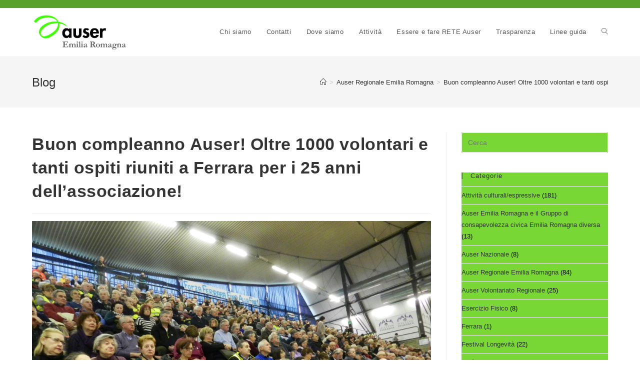

--- FILE ---
content_type: text/html; charset=UTF-8
request_url: https://auseremiliaromagna.it/buon-compleanno-auser-oltre-1000-volontari-e-tanti-ospiti-riuniti-a-ferrara-per-i-25-anni-dell-associazione/
body_size: 13493
content:
<!DOCTYPE html>
<html class="html" lang="it-IT">
<head>
	<meta charset="UTF-8">
	<link rel="profile" href="https://gmpg.org/xfn/11">

	<title>Buon compleanno Auser! Oltre 1000 volontari e tanti ospiti riuniti a Ferrara per i 25 anni dell&#8217;associazione! &#8211; Auser Emilia Romagna</title>
<meta name='robots' content='max-image-preview:large' />
	<style>img:is([sizes="auto" i], [sizes^="auto," i]) { contain-intrinsic-size: 3000px 1500px }</style>
	<link rel="pingback" href="https://auseremiliaromagna.it/xmlrpc.php">
<meta name="viewport" content="width=device-width, initial-scale=1"><link rel="alternate" type="application/rss+xml" title="Auser Emilia Romagna &raquo; Feed" href="https://auseremiliaromagna.it/feed/" />
<link rel="alternate" type="application/rss+xml" title="Auser Emilia Romagna &raquo; Feed dei commenti" href="https://auseremiliaromagna.it/comments/feed/" />
<link rel="alternate" type="application/rss+xml" title="Auser Emilia Romagna &raquo; Buon compleanno Auser! Oltre 1000 volontari e tanti ospiti riuniti a Ferrara per i 25 anni dell&#8217;associazione! Feed dei commenti" href="https://auseremiliaromagna.it/buon-compleanno-auser-oltre-1000-volontari-e-tanti-ospiti-riuniti-a-ferrara-per-i-25-anni-dell-associazione/feed/" />
<script>
window._wpemojiSettings = {"baseUrl":"https:\/\/s.w.org\/images\/core\/emoji\/15.0.3\/72x72\/","ext":".png","svgUrl":"https:\/\/s.w.org\/images\/core\/emoji\/15.0.3\/svg\/","svgExt":".svg","source":{"concatemoji":"https:\/\/auseremiliaromagna.it\/wp-includes\/js\/wp-emoji-release.min.js?ver=6.7.4"}};
/*! This file is auto-generated */
!function(i,n){var o,s,e;function c(e){try{var t={supportTests:e,timestamp:(new Date).valueOf()};sessionStorage.setItem(o,JSON.stringify(t))}catch(e){}}function p(e,t,n){e.clearRect(0,0,e.canvas.width,e.canvas.height),e.fillText(t,0,0);var t=new Uint32Array(e.getImageData(0,0,e.canvas.width,e.canvas.height).data),r=(e.clearRect(0,0,e.canvas.width,e.canvas.height),e.fillText(n,0,0),new Uint32Array(e.getImageData(0,0,e.canvas.width,e.canvas.height).data));return t.every(function(e,t){return e===r[t]})}function u(e,t,n){switch(t){case"flag":return n(e,"\ud83c\udff3\ufe0f\u200d\u26a7\ufe0f","\ud83c\udff3\ufe0f\u200b\u26a7\ufe0f")?!1:!n(e,"\ud83c\uddfa\ud83c\uddf3","\ud83c\uddfa\u200b\ud83c\uddf3")&&!n(e,"\ud83c\udff4\udb40\udc67\udb40\udc62\udb40\udc65\udb40\udc6e\udb40\udc67\udb40\udc7f","\ud83c\udff4\u200b\udb40\udc67\u200b\udb40\udc62\u200b\udb40\udc65\u200b\udb40\udc6e\u200b\udb40\udc67\u200b\udb40\udc7f");case"emoji":return!n(e,"\ud83d\udc26\u200d\u2b1b","\ud83d\udc26\u200b\u2b1b")}return!1}function f(e,t,n){var r="undefined"!=typeof WorkerGlobalScope&&self instanceof WorkerGlobalScope?new OffscreenCanvas(300,150):i.createElement("canvas"),a=r.getContext("2d",{willReadFrequently:!0}),o=(a.textBaseline="top",a.font="600 32px Arial",{});return e.forEach(function(e){o[e]=t(a,e,n)}),o}function t(e){var t=i.createElement("script");t.src=e,t.defer=!0,i.head.appendChild(t)}"undefined"!=typeof Promise&&(o="wpEmojiSettingsSupports",s=["flag","emoji"],n.supports={everything:!0,everythingExceptFlag:!0},e=new Promise(function(e){i.addEventListener("DOMContentLoaded",e,{once:!0})}),new Promise(function(t){var n=function(){try{var e=JSON.parse(sessionStorage.getItem(o));if("object"==typeof e&&"number"==typeof e.timestamp&&(new Date).valueOf()<e.timestamp+604800&&"object"==typeof e.supportTests)return e.supportTests}catch(e){}return null}();if(!n){if("undefined"!=typeof Worker&&"undefined"!=typeof OffscreenCanvas&&"undefined"!=typeof URL&&URL.createObjectURL&&"undefined"!=typeof Blob)try{var e="postMessage("+f.toString()+"("+[JSON.stringify(s),u.toString(),p.toString()].join(",")+"));",r=new Blob([e],{type:"text/javascript"}),a=new Worker(URL.createObjectURL(r),{name:"wpTestEmojiSupports"});return void(a.onmessage=function(e){c(n=e.data),a.terminate(),t(n)})}catch(e){}c(n=f(s,u,p))}t(n)}).then(function(e){for(var t in e)n.supports[t]=e[t],n.supports.everything=n.supports.everything&&n.supports[t],"flag"!==t&&(n.supports.everythingExceptFlag=n.supports.everythingExceptFlag&&n.supports[t]);n.supports.everythingExceptFlag=n.supports.everythingExceptFlag&&!n.supports.flag,n.DOMReady=!1,n.readyCallback=function(){n.DOMReady=!0}}).then(function(){return e}).then(function(){var e;n.supports.everything||(n.readyCallback(),(e=n.source||{}).concatemoji?t(e.concatemoji):e.wpemoji&&e.twemoji&&(t(e.twemoji),t(e.wpemoji)))}))}((window,document),window._wpemojiSettings);
</script>
<style id='wp-emoji-styles-inline-css'>

	img.wp-smiley, img.emoji {
		display: inline !important;
		border: none !important;
		box-shadow: none !important;
		height: 1em !important;
		width: 1em !important;
		margin: 0 0.07em !important;
		vertical-align: -0.1em !important;
		background: none !important;
		padding: 0 !important;
	}
</style>
<link rel='stylesheet' id='wp-block-library-css' href='https://auseremiliaromagna.it/wp-includes/css/dist/block-library/style.min.css?ver=6.7.4' media='all' />
<style id='wp-block-library-theme-inline-css'>
.wp-block-audio :where(figcaption){color:#555;font-size:13px;text-align:center}.is-dark-theme .wp-block-audio :where(figcaption){color:#ffffffa6}.wp-block-audio{margin:0 0 1em}.wp-block-code{border:1px solid #ccc;border-radius:4px;font-family:Menlo,Consolas,monaco,monospace;padding:.8em 1em}.wp-block-embed :where(figcaption){color:#555;font-size:13px;text-align:center}.is-dark-theme .wp-block-embed :where(figcaption){color:#ffffffa6}.wp-block-embed{margin:0 0 1em}.blocks-gallery-caption{color:#555;font-size:13px;text-align:center}.is-dark-theme .blocks-gallery-caption{color:#ffffffa6}:root :where(.wp-block-image figcaption){color:#555;font-size:13px;text-align:center}.is-dark-theme :root :where(.wp-block-image figcaption){color:#ffffffa6}.wp-block-image{margin:0 0 1em}.wp-block-pullquote{border-bottom:4px solid;border-top:4px solid;color:currentColor;margin-bottom:1.75em}.wp-block-pullquote cite,.wp-block-pullquote footer,.wp-block-pullquote__citation{color:currentColor;font-size:.8125em;font-style:normal;text-transform:uppercase}.wp-block-quote{border-left:.25em solid;margin:0 0 1.75em;padding-left:1em}.wp-block-quote cite,.wp-block-quote footer{color:currentColor;font-size:.8125em;font-style:normal;position:relative}.wp-block-quote:where(.has-text-align-right){border-left:none;border-right:.25em solid;padding-left:0;padding-right:1em}.wp-block-quote:where(.has-text-align-center){border:none;padding-left:0}.wp-block-quote.is-large,.wp-block-quote.is-style-large,.wp-block-quote:where(.is-style-plain){border:none}.wp-block-search .wp-block-search__label{font-weight:700}.wp-block-search__button{border:1px solid #ccc;padding:.375em .625em}:where(.wp-block-group.has-background){padding:1.25em 2.375em}.wp-block-separator.has-css-opacity{opacity:.4}.wp-block-separator{border:none;border-bottom:2px solid;margin-left:auto;margin-right:auto}.wp-block-separator.has-alpha-channel-opacity{opacity:1}.wp-block-separator:not(.is-style-wide):not(.is-style-dots){width:100px}.wp-block-separator.has-background:not(.is-style-dots){border-bottom:none;height:1px}.wp-block-separator.has-background:not(.is-style-wide):not(.is-style-dots){height:2px}.wp-block-table{margin:0 0 1em}.wp-block-table td,.wp-block-table th{word-break:normal}.wp-block-table :where(figcaption){color:#555;font-size:13px;text-align:center}.is-dark-theme .wp-block-table :where(figcaption){color:#ffffffa6}.wp-block-video :where(figcaption){color:#555;font-size:13px;text-align:center}.is-dark-theme .wp-block-video :where(figcaption){color:#ffffffa6}.wp-block-video{margin:0 0 1em}:root :where(.wp-block-template-part.has-background){margin-bottom:0;margin-top:0;padding:1.25em 2.375em}
</style>
<style id='classic-theme-styles-inline-css'>
/*! This file is auto-generated */
.wp-block-button__link{color:#fff;background-color:#32373c;border-radius:9999px;box-shadow:none;text-decoration:none;padding:calc(.667em + 2px) calc(1.333em + 2px);font-size:1.125em}.wp-block-file__button{background:#32373c;color:#fff;text-decoration:none}
</style>
<style id='global-styles-inline-css'>
:root{--wp--preset--aspect-ratio--square: 1;--wp--preset--aspect-ratio--4-3: 4/3;--wp--preset--aspect-ratio--3-4: 3/4;--wp--preset--aspect-ratio--3-2: 3/2;--wp--preset--aspect-ratio--2-3: 2/3;--wp--preset--aspect-ratio--16-9: 16/9;--wp--preset--aspect-ratio--9-16: 9/16;--wp--preset--color--black: #000000;--wp--preset--color--cyan-bluish-gray: #abb8c3;--wp--preset--color--white: #ffffff;--wp--preset--color--pale-pink: #f78da7;--wp--preset--color--vivid-red: #cf2e2e;--wp--preset--color--luminous-vivid-orange: #ff6900;--wp--preset--color--luminous-vivid-amber: #fcb900;--wp--preset--color--light-green-cyan: #7bdcb5;--wp--preset--color--vivid-green-cyan: #00d084;--wp--preset--color--pale-cyan-blue: #8ed1fc;--wp--preset--color--vivid-cyan-blue: #0693e3;--wp--preset--color--vivid-purple: #9b51e0;--wp--preset--gradient--vivid-cyan-blue-to-vivid-purple: linear-gradient(135deg,rgba(6,147,227,1) 0%,rgb(155,81,224) 100%);--wp--preset--gradient--light-green-cyan-to-vivid-green-cyan: linear-gradient(135deg,rgb(122,220,180) 0%,rgb(0,208,130) 100%);--wp--preset--gradient--luminous-vivid-amber-to-luminous-vivid-orange: linear-gradient(135deg,rgba(252,185,0,1) 0%,rgba(255,105,0,1) 100%);--wp--preset--gradient--luminous-vivid-orange-to-vivid-red: linear-gradient(135deg,rgba(255,105,0,1) 0%,rgb(207,46,46) 100%);--wp--preset--gradient--very-light-gray-to-cyan-bluish-gray: linear-gradient(135deg,rgb(238,238,238) 0%,rgb(169,184,195) 100%);--wp--preset--gradient--cool-to-warm-spectrum: linear-gradient(135deg,rgb(74,234,220) 0%,rgb(151,120,209) 20%,rgb(207,42,186) 40%,rgb(238,44,130) 60%,rgb(251,105,98) 80%,rgb(254,248,76) 100%);--wp--preset--gradient--blush-light-purple: linear-gradient(135deg,rgb(255,206,236) 0%,rgb(152,150,240) 100%);--wp--preset--gradient--blush-bordeaux: linear-gradient(135deg,rgb(254,205,165) 0%,rgb(254,45,45) 50%,rgb(107,0,62) 100%);--wp--preset--gradient--luminous-dusk: linear-gradient(135deg,rgb(255,203,112) 0%,rgb(199,81,192) 50%,rgb(65,88,208) 100%);--wp--preset--gradient--pale-ocean: linear-gradient(135deg,rgb(255,245,203) 0%,rgb(182,227,212) 50%,rgb(51,167,181) 100%);--wp--preset--gradient--electric-grass: linear-gradient(135deg,rgb(202,248,128) 0%,rgb(113,206,126) 100%);--wp--preset--gradient--midnight: linear-gradient(135deg,rgb(2,3,129) 0%,rgb(40,116,252) 100%);--wp--preset--font-size--small: 13px;--wp--preset--font-size--medium: 20px;--wp--preset--font-size--large: 36px;--wp--preset--font-size--x-large: 42px;--wp--preset--spacing--20: 0.44rem;--wp--preset--spacing--30: 0.67rem;--wp--preset--spacing--40: 1rem;--wp--preset--spacing--50: 1.5rem;--wp--preset--spacing--60: 2.25rem;--wp--preset--spacing--70: 3.38rem;--wp--preset--spacing--80: 5.06rem;--wp--preset--shadow--natural: 6px 6px 9px rgba(0, 0, 0, 0.2);--wp--preset--shadow--deep: 12px 12px 50px rgba(0, 0, 0, 0.4);--wp--preset--shadow--sharp: 6px 6px 0px rgba(0, 0, 0, 0.2);--wp--preset--shadow--outlined: 6px 6px 0px -3px rgba(255, 255, 255, 1), 6px 6px rgba(0, 0, 0, 1);--wp--preset--shadow--crisp: 6px 6px 0px rgba(0, 0, 0, 1);}:where(.is-layout-flex){gap: 0.5em;}:where(.is-layout-grid){gap: 0.5em;}body .is-layout-flex{display: flex;}.is-layout-flex{flex-wrap: wrap;align-items: center;}.is-layout-flex > :is(*, div){margin: 0;}body .is-layout-grid{display: grid;}.is-layout-grid > :is(*, div){margin: 0;}:where(.wp-block-columns.is-layout-flex){gap: 2em;}:where(.wp-block-columns.is-layout-grid){gap: 2em;}:where(.wp-block-post-template.is-layout-flex){gap: 1.25em;}:where(.wp-block-post-template.is-layout-grid){gap: 1.25em;}.has-black-color{color: var(--wp--preset--color--black) !important;}.has-cyan-bluish-gray-color{color: var(--wp--preset--color--cyan-bluish-gray) !important;}.has-white-color{color: var(--wp--preset--color--white) !important;}.has-pale-pink-color{color: var(--wp--preset--color--pale-pink) !important;}.has-vivid-red-color{color: var(--wp--preset--color--vivid-red) !important;}.has-luminous-vivid-orange-color{color: var(--wp--preset--color--luminous-vivid-orange) !important;}.has-luminous-vivid-amber-color{color: var(--wp--preset--color--luminous-vivid-amber) !important;}.has-light-green-cyan-color{color: var(--wp--preset--color--light-green-cyan) !important;}.has-vivid-green-cyan-color{color: var(--wp--preset--color--vivid-green-cyan) !important;}.has-pale-cyan-blue-color{color: var(--wp--preset--color--pale-cyan-blue) !important;}.has-vivid-cyan-blue-color{color: var(--wp--preset--color--vivid-cyan-blue) !important;}.has-vivid-purple-color{color: var(--wp--preset--color--vivid-purple) !important;}.has-black-background-color{background-color: var(--wp--preset--color--black) !important;}.has-cyan-bluish-gray-background-color{background-color: var(--wp--preset--color--cyan-bluish-gray) !important;}.has-white-background-color{background-color: var(--wp--preset--color--white) !important;}.has-pale-pink-background-color{background-color: var(--wp--preset--color--pale-pink) !important;}.has-vivid-red-background-color{background-color: var(--wp--preset--color--vivid-red) !important;}.has-luminous-vivid-orange-background-color{background-color: var(--wp--preset--color--luminous-vivid-orange) !important;}.has-luminous-vivid-amber-background-color{background-color: var(--wp--preset--color--luminous-vivid-amber) !important;}.has-light-green-cyan-background-color{background-color: var(--wp--preset--color--light-green-cyan) !important;}.has-vivid-green-cyan-background-color{background-color: var(--wp--preset--color--vivid-green-cyan) !important;}.has-pale-cyan-blue-background-color{background-color: var(--wp--preset--color--pale-cyan-blue) !important;}.has-vivid-cyan-blue-background-color{background-color: var(--wp--preset--color--vivid-cyan-blue) !important;}.has-vivid-purple-background-color{background-color: var(--wp--preset--color--vivid-purple) !important;}.has-black-border-color{border-color: var(--wp--preset--color--black) !important;}.has-cyan-bluish-gray-border-color{border-color: var(--wp--preset--color--cyan-bluish-gray) !important;}.has-white-border-color{border-color: var(--wp--preset--color--white) !important;}.has-pale-pink-border-color{border-color: var(--wp--preset--color--pale-pink) !important;}.has-vivid-red-border-color{border-color: var(--wp--preset--color--vivid-red) !important;}.has-luminous-vivid-orange-border-color{border-color: var(--wp--preset--color--luminous-vivid-orange) !important;}.has-luminous-vivid-amber-border-color{border-color: var(--wp--preset--color--luminous-vivid-amber) !important;}.has-light-green-cyan-border-color{border-color: var(--wp--preset--color--light-green-cyan) !important;}.has-vivid-green-cyan-border-color{border-color: var(--wp--preset--color--vivid-green-cyan) !important;}.has-pale-cyan-blue-border-color{border-color: var(--wp--preset--color--pale-cyan-blue) !important;}.has-vivid-cyan-blue-border-color{border-color: var(--wp--preset--color--vivid-cyan-blue) !important;}.has-vivid-purple-border-color{border-color: var(--wp--preset--color--vivid-purple) !important;}.has-vivid-cyan-blue-to-vivid-purple-gradient-background{background: var(--wp--preset--gradient--vivid-cyan-blue-to-vivid-purple) !important;}.has-light-green-cyan-to-vivid-green-cyan-gradient-background{background: var(--wp--preset--gradient--light-green-cyan-to-vivid-green-cyan) !important;}.has-luminous-vivid-amber-to-luminous-vivid-orange-gradient-background{background: var(--wp--preset--gradient--luminous-vivid-amber-to-luminous-vivid-orange) !important;}.has-luminous-vivid-orange-to-vivid-red-gradient-background{background: var(--wp--preset--gradient--luminous-vivid-orange-to-vivid-red) !important;}.has-very-light-gray-to-cyan-bluish-gray-gradient-background{background: var(--wp--preset--gradient--very-light-gray-to-cyan-bluish-gray) !important;}.has-cool-to-warm-spectrum-gradient-background{background: var(--wp--preset--gradient--cool-to-warm-spectrum) !important;}.has-blush-light-purple-gradient-background{background: var(--wp--preset--gradient--blush-light-purple) !important;}.has-blush-bordeaux-gradient-background{background: var(--wp--preset--gradient--blush-bordeaux) !important;}.has-luminous-dusk-gradient-background{background: var(--wp--preset--gradient--luminous-dusk) !important;}.has-pale-ocean-gradient-background{background: var(--wp--preset--gradient--pale-ocean) !important;}.has-electric-grass-gradient-background{background: var(--wp--preset--gradient--electric-grass) !important;}.has-midnight-gradient-background{background: var(--wp--preset--gradient--midnight) !important;}.has-small-font-size{font-size: var(--wp--preset--font-size--small) !important;}.has-medium-font-size{font-size: var(--wp--preset--font-size--medium) !important;}.has-large-font-size{font-size: var(--wp--preset--font-size--large) !important;}.has-x-large-font-size{font-size: var(--wp--preset--font-size--x-large) !important;}
:where(.wp-block-post-template.is-layout-flex){gap: 1.25em;}:where(.wp-block-post-template.is-layout-grid){gap: 1.25em;}
:where(.wp-block-columns.is-layout-flex){gap: 2em;}:where(.wp-block-columns.is-layout-grid){gap: 2em;}
:root :where(.wp-block-pullquote){font-size: 1.5em;line-height: 1.6;}
</style>
<link rel='stylesheet' id='font-awesome-css' href='https://auseremiliaromagna.it/wp-content/themes/oceanwp/assets/fonts/fontawesome/css/all.min.css?ver=5.15.1' media='all' />
<link rel='stylesheet' id='simple-line-icons-css' href='https://auseremiliaromagna.it/wp-content/themes/oceanwp/assets/css/third/simple-line-icons.min.css?ver=2.4.0' media='all' />
<link rel='stylesheet' id='oceanwp-style-css' href='https://auseremiliaromagna.it/wp-content/themes/oceanwp/assets/css/style.min.css?ver=3.3.3' media='all' />
<link rel='stylesheet' id='recent-posts-widget-with-thumbnails-public-style-css' href='https://auseremiliaromagna.it/wp-content/plugins/recent-posts-widget-with-thumbnails/public.css?ver=7.1.1' media='all' />
<link rel='stylesheet' id='oe-widgets-style-css' href='https://auseremiliaromagna.it/wp-content/plugins/ocean-extra/assets/css/widgets.css?ver=6.7.4' media='all' />
<!--n2css--><!--n2js--><script src="https://auseremiliaromagna.it/wp-includes/js/jquery/jquery.min.js?ver=3.7.1" id="jquery-core-js"></script>
<script src="https://auseremiliaromagna.it/wp-includes/js/jquery/jquery-migrate.min.js?ver=3.4.1" id="jquery-migrate-js"></script>
<link rel="https://api.w.org/" href="https://auseremiliaromagna.it/wp-json/" /><link rel="alternate" title="JSON" type="application/json" href="https://auseremiliaromagna.it/wp-json/wp/v2/posts/954" /><link rel="EditURI" type="application/rsd+xml" title="RSD" href="https://auseremiliaromagna.it/xmlrpc.php?rsd" />
<meta name="generator" content="WordPress 6.7.4" />
<link rel="canonical" href="https://auseremiliaromagna.it/buon-compleanno-auser-oltre-1000-volontari-e-tanti-ospiti-riuniti-a-ferrara-per-i-25-anni-dell-associazione/" />
<link rel='shortlink' href='https://auseremiliaromagna.it/?p=954' />
<link rel="alternate" title="oEmbed (JSON)" type="application/json+oembed" href="https://auseremiliaromagna.it/wp-json/oembed/1.0/embed?url=https%3A%2F%2Fauseremiliaromagna.it%2Fbuon-compleanno-auser-oltre-1000-volontari-e-tanti-ospiti-riuniti-a-ferrara-per-i-25-anni-dell-associazione%2F" />
<link rel="alternate" title="oEmbed (XML)" type="text/xml+oembed" href="https://auseremiliaromagna.it/wp-json/oembed/1.0/embed?url=https%3A%2F%2Fauseremiliaromagna.it%2Fbuon-compleanno-auser-oltre-1000-volontari-e-tanti-ospiti-riuniti-a-ferrara-per-i-25-anni-dell-associazione%2F&#038;format=xml" />
<meta name="generator" content="Elementor 3.12.1; features: a11y_improvements, additional_custom_breakpoints; settings: css_print_method-external, google_font-enabled, font_display-auto">
<!-- OceanWP CSS -->
<style type="text/css">
/* General CSS */a:hover,a.light:hover,.theme-heading .text::before,.theme-heading .text::after,#top-bar-content >a:hover,#top-bar-social li.oceanwp-email a:hover,#site-navigation-wrap .dropdown-menu >li >a:hover,#site-header.medium-header #medium-searchform button:hover,.oceanwp-mobile-menu-icon a:hover,.blog-entry.post .blog-entry-header .entry-title a:hover,.blog-entry.post .blog-entry-readmore a:hover,.blog-entry.thumbnail-entry .blog-entry-category a,ul.meta li a:hover,.dropcap,.single nav.post-navigation .nav-links .title,body .related-post-title a:hover,body #wp-calendar caption,body .contact-info-widget.default i,body .contact-info-widget.big-icons i,body .custom-links-widget .oceanwp-custom-links li a:hover,body .custom-links-widget .oceanwp-custom-links li a:hover:before,body .posts-thumbnails-widget li a:hover,body .social-widget li.oceanwp-email a:hover,.comment-author .comment-meta .comment-reply-link,#respond #cancel-comment-reply-link:hover,#footer-widgets .footer-box a:hover,#footer-bottom a:hover,#footer-bottom #footer-bottom-menu a:hover,.sidr a:hover,.sidr-class-dropdown-toggle:hover,.sidr-class-menu-item-has-children.active >a,.sidr-class-menu-item-has-children.active >a >.sidr-class-dropdown-toggle,input[type=checkbox]:checked:before{color:#58a12b}.single nav.post-navigation .nav-links .title .owp-icon use,.blog-entry.post .blog-entry-readmore a:hover .owp-icon use,body .contact-info-widget.default .owp-icon use,body .contact-info-widget.big-icons .owp-icon use{stroke:#58a12b}input[type="button"],input[type="reset"],input[type="submit"],button[type="submit"],.button,#site-navigation-wrap .dropdown-menu >li.btn >a >span,.thumbnail:hover i,.post-quote-content,.omw-modal .omw-close-modal,body .contact-info-widget.big-icons li:hover i,body div.wpforms-container-full .wpforms-form input[type=submit],body div.wpforms-container-full .wpforms-form button[type=submit],body div.wpforms-container-full .wpforms-form .wpforms-page-button{background-color:#58a12b}.thumbnail:hover .link-post-svg-icon{background-color:#58a12b}body .contact-info-widget.big-icons li:hover .owp-icon{background-color:#58a12b}.widget-title{border-color:#58a12b}blockquote{border-color:#58a12b}#searchform-dropdown{border-color:#58a12b}.dropdown-menu .sub-menu{border-color:#58a12b}.blog-entry.large-entry .blog-entry-readmore a:hover{border-color:#58a12b}.oceanwp-newsletter-form-wrap input[type="email"]:focus{border-color:#58a12b}.social-widget li.oceanwp-email a:hover{border-color:#58a12b}#respond #cancel-comment-reply-link:hover{border-color:#58a12b}body .contact-info-widget.big-icons li:hover i{border-color:#58a12b}#footer-widgets .oceanwp-newsletter-form-wrap input[type="email"]:focus{border-color:#58a12b}blockquote,.wp-block-quote{border-left-color:#58a12b}body .contact-info-widget.big-icons li:hover .owp-icon{border-color:#58a12b}/* Header CSS */#site-header-inner{padding:10px 0 10px 0}#site-header.has-header-media .overlay-header-media{background-color:rgba(0,0,0,0.5)}#site-header #site-logo #site-logo-inner a img,#site-header.center-header #site-navigation-wrap .middle-site-logo a img{max-height:76px}/* Top Bar CSS */#top-bar-wrap,.oceanwp-top-bar-sticky{background-color:#58a12b}#top-bar-wrap,#top-bar-content strong{color:#ffffff}#top-bar-content a,#top-bar-social-alt a{color:#ffffff}/* Sidebar CSS */.widget-area .sidebar-box{background-color:#78d635}.widget-title{margin-bottom:14px}/* Typography CSS */body{font-family:Verdana,Geneva,sans-serif;color:#000000}h1{font-family:Verdana,Geneva,sans-serif}h2{font-family:Verdana,Geneva,sans-serif}h3{font-family:Verdana,Geneva,sans-serif}h4{font-family:Verdana,Geneva,sans-serif}#top-bar-content,#top-bar-social-alt{font-family:Verdana,Geneva,sans-serif}#site-navigation-wrap .dropdown-menu >li >a,#site-header.full_screen-header .fs-dropdown-menu >li >a,#site-header.top-header #site-navigation-wrap .dropdown-menu >li >a,#site-header.center-header #site-navigation-wrap .dropdown-menu >li >a,#site-header.medium-header #site-navigation-wrap .dropdown-menu >li >a,.oceanwp-mobile-menu-icon a{font-family:Verdana,Geneva,sans-serif}.page-header .page-header-title,.page-header.background-image-page-header .page-header-title{font-family:Verdana,Geneva,sans-serif}.site-breadcrumbs{font-family:Verdana,Geneva,sans-serif}.sidebar-box,.footer-box{font-family:Verdana,Geneva,sans-serif}#footer-bottom #copyright{font-family:Verdana,Geneva,sans-serif}#footer-bottom #footer-bottom-menu{font-family:Verdana,Geneva,sans-serif}
</style></head>

<body class="post-template-default single single-post postid-954 single-format-standard wp-custom-logo wp-embed-responsive oceanwp-theme dropdown-mobile default-breakpoint has-sidebar content-right-sidebar post-in-category-auser-regionale-emilia-romagna has-topbar has-breadcrumbs elementor-default elementor-kit-2607" itemscope="itemscope" itemtype="https://schema.org/Article">

	
	
	<div id="outer-wrap" class="site clr">

		<a class="skip-link screen-reader-text" href="#main">Salta al contenuto</a>

		
		<div id="wrap" class="clr">

			

<div id="top-bar-wrap" class="clr">

	<div id="top-bar" class="clr container has-no-content">

		
		<div id="top-bar-inner" class="clr">

			

		</div><!-- #top-bar-inner -->

		
	</div><!-- #top-bar -->

</div><!-- #top-bar-wrap -->


			
<header id="site-header" class="minimal-header clr" data-height="74" itemscope="itemscope" itemtype="https://schema.org/WPHeader" role="banner">

	
					
			<div id="site-header-inner" class="clr container">

				
				

<div id="site-logo" class="clr" itemscope itemtype="https://schema.org/Brand" >

	
	<div id="site-logo-inner" class="clr">

		<a href="https://auseremiliaromagna.it/" class="custom-logo-link" rel="home"><img width="1038" height="410" src="https://auseremiliaromagna.it/wp-content/uploads/2024/03/cropped-Auser-Emilia-Romagna-1.png" class="custom-logo" alt="Auser Emilia Romagna" decoding="async" fetchpriority="high" srcset="https://auseremiliaromagna.it/wp-content/uploads/2024/03/cropped-Auser-Emilia-Romagna-1.png 1x, https://auseremiliaromagna.it/wp-content/uploads/2024/03/Auser-Emilia-Romagna.png 2x" sizes="(max-width: 1038px) 100vw, 1038px" /></a>
	</div><!-- #site-logo-inner -->

	
	
</div><!-- #site-logo -->

			<div id="site-navigation-wrap" class="clr">
			
			
			
			<nav id="site-navigation" class="navigation main-navigation clr" itemscope="itemscope" itemtype="https://schema.org/SiteNavigationElement" role="navigation" >

				<ul id="menu-main_menu" class="main-menu dropdown-menu sf-menu"><li id="menu-item-2050" class="menu-item menu-item-type-post_type menu-item-object-page menu-item-2050"><a href="https://auseremiliaromagna.it/chi-siamo/" class="menu-link"><span class="text-wrap">Chi siamo</span></a></li><li id="menu-item-2049" class="menu-item menu-item-type-post_type menu-item-object-page menu-item-2049"><a href="https://auseremiliaromagna.it/contatti/" class="menu-link"><span class="text-wrap">Contatti</span></a></li><li id="menu-item-2048" class="menu-item menu-item-type-post_type menu-item-object-page menu-item-2048"><a href="https://auseremiliaromagna.it/dove-siamo/" class="menu-link"><span class="text-wrap">Dove siamo</span></a></li><li id="menu-item-2047" class="menu-item menu-item-type-post_type menu-item-object-page menu-item-2047"><a href="https://auseremiliaromagna.it/attivita/" class="menu-link"><span class="text-wrap">Attività</span></a></li><li id="menu-item-2325" class="menu-item menu-item-type-post_type menu-item-object-page menu-item-2325"><a href="https://auseremiliaromagna.it/essere-e-fare-rete-auser/" class="menu-link"><span class="text-wrap">Essere e fare RETE Auser</span></a></li><li id="menu-item-2045" class="menu-item menu-item-type-post_type menu-item-object-page menu-item-2045"><a href="https://auseremiliaromagna.it/obblighi-di-trasparenza/" class="menu-link"><span class="text-wrap">Trasparenza</span></a></li><li id="menu-item-2240" class="menu-item menu-item-type-post_type menu-item-object-page menu-item-2240"><a href="https://auseremiliaromagna.it/linee-guida-2/" class="menu-link"><span class="text-wrap">Linee guida</span></a></li><li class="search-toggle-li" ><a href="javascript:void(0)" class="site-search-toggle search-dropdown-toggle" aria-label="Search website"><i class=" icon-magnifier" aria-hidden="true" role="img"></i></a></li></ul>
<div id="searchform-dropdown" class="header-searchform-wrap clr" >
	
<form role="search" method="get" class="searchform" action="https://auseremiliaromagna.it/">
	<label for="ocean-search-form-1">
		<span class="screen-reader-text">Cerca nel sito web</span>
		<input type="search" id="ocean-search-form-1" class="field" autocomplete="off" placeholder="Cerca" name="s">
			</label>
	</form>
</div><!-- #searchform-dropdown -->

			</nav><!-- #site-navigation -->

			
			
					</div><!-- #site-navigation-wrap -->
			
		
	
				
	
	<div class="oceanwp-mobile-menu-icon clr mobile-right">

		
		
		
		<a href="#" class="mobile-menu"  aria-label="Menu mobile">
							<i class="fa fa-bars" aria-hidden="true"></i>
								<span class="oceanwp-text">Menu</span>
				<span class="oceanwp-close-text">Chiudi</span>
						</a>

		
		
		
	</div><!-- #oceanwp-mobile-menu-navbar -->

	

			</div><!-- #site-header-inner -->

			
<div id="mobile-dropdown" class="clr" >

	<nav class="clr" itemscope="itemscope" itemtype="https://schema.org/SiteNavigationElement">

		<ul id="menu-main_menu-1" class="menu"><li class="menu-item menu-item-type-post_type menu-item-object-page menu-item-2050"><a href="https://auseremiliaromagna.it/chi-siamo/">Chi siamo</a></li>
<li class="menu-item menu-item-type-post_type menu-item-object-page menu-item-2049"><a href="https://auseremiliaromagna.it/contatti/">Contatti</a></li>
<li class="menu-item menu-item-type-post_type menu-item-object-page menu-item-2048"><a href="https://auseremiliaromagna.it/dove-siamo/">Dove siamo</a></li>
<li class="menu-item menu-item-type-post_type menu-item-object-page menu-item-2047"><a href="https://auseremiliaromagna.it/attivita/">Attività</a></li>
<li class="menu-item menu-item-type-post_type menu-item-object-page menu-item-2325"><a href="https://auseremiliaromagna.it/essere-e-fare-rete-auser/">Essere e fare RETE Auser</a></li>
<li class="menu-item menu-item-type-post_type menu-item-object-page menu-item-2045"><a href="https://auseremiliaromagna.it/obblighi-di-trasparenza/">Trasparenza</a></li>
<li class="menu-item menu-item-type-post_type menu-item-object-page menu-item-2240"><a href="https://auseremiliaromagna.it/linee-guida-2/">Linee guida</a></li>
<li class="search-toggle-li" ><a href="javascript:void(0)" class="site-search-toggle search-dropdown-toggle" aria-label="Search website"><i class=" icon-magnifier" aria-hidden="true" role="img"></i></a></li></ul>
<div id="mobile-menu-search" class="clr">
	<form aria-label="Cerca nel sito web" method="get" action="https://auseremiliaromagna.it/" class="mobile-searchform" role="search">
		<input aria-label="Inserisci una query di ricerca" value="" class="field" id="ocean-mobile-search-2" type="search" name="s" autocomplete="off" placeholder="Cerca" />
		<button aria-label="Invia ricerca" type="submit" class="searchform-submit">
			<i class=" icon-magnifier" aria-hidden="true" role="img"></i>		</button>
					</form>
</div><!-- .mobile-menu-search -->

	</nav>

</div>

			
			
		
		
</header><!-- #site-header -->


			
			<main id="main" class="site-main clr"  role="main">

				

<header class="page-header">

	
	<div class="container clr page-header-inner">

		
			<h1 class="page-header-title clr" itemprop="headline">Blog</h1>

			
		
		<nav aria-label="Breadcrumb" class="site-breadcrumbs clr position-" itemprop="breadcrumb"><ol class="trail-items" itemscope itemtype="http://schema.org/BreadcrumbList"><meta name="numberOfItems" content="3" /><meta name="itemListOrder" content="Ascending" /><li class="trail-item trail-begin" itemprop="itemListElement" itemscope itemtype="https://schema.org/ListItem"><a href="https://auseremiliaromagna.it" rel="home" aria-label="Home" itemtype="https://schema.org/Thing" itemprop="item"><span itemprop="name"><i class=" icon-home" aria-hidden="true" role="img"></i><span class="breadcrumb-home has-icon">Home</span></span></a><span class="breadcrumb-sep">></span><meta content="1" itemprop="position" /></li><li class="trail-item" itemprop="itemListElement" itemscope itemtype="https://schema.org/ListItem"><a href="https://auseremiliaromagna.it/category/auser-regionale-emilia-romagna/" itemtype="https://schema.org/Thing" itemprop="item"><span itemprop="name">Auser Regionale Emilia Romagna</span></a><span class="breadcrumb-sep">></span><meta content="2" itemprop="position" /></li><li class="trail-item trail-end" itemprop="itemListElement" itemscope itemtype="https://schema.org/ListItem"><a href="https://auseremiliaromagna.it/buon-compleanno-auser-oltre-1000-volontari-e-tanti-ospiti-riuniti-a-ferrara-per-i-25-anni-dell-associazione/" itemtype="https://schema.org/Thing" itemprop="item"><span itemprop="name">Buon compleanno Auser! Oltre 1000 volontari e tanti ospiti riuniti a Ferrara per i 25 anni dell&#8217;associazione!</span></a><meta content="3" itemprop="position" /></li></ol></nav>
	</div><!-- .page-header-inner -->

	
	
</header><!-- .page-header -->


	
	<div id="content-wrap" class="container clr">

		
		<div id="primary" class="content-area clr">

			
			<div id="content" class="site-content clr">

				
				
<article id="post-954">

	

<header class="entry-header clr">
	<h2 class="single-post-title entry-title" itemprop="headline">Buon compleanno Auser! Oltre 1000 volontari e tanti ospiti riuniti a Ferrara per i 25 anni dell&#8217;associazione!</h2><!-- .single-post-title -->
</header><!-- .entry-header -->


<div class="thumbnail">

	<img src="https://auseremiliaromagna.it/wp-content/uploads/2019/07/palazzetto-pieno.jpg" class="attachment-full size-full wp-post-image" alt="Al momento stai visualizzando Buon compleanno Auser! Oltre 1000 volontari e tanti ospiti riuniti a Ferrara per i 25 anni dell&#8217;associazione!" itemprop="image" decoding="async" />
</div><!-- .thumbnail -->

<ul class="meta ospm-default clr">

	
					<li class="meta-author" itemprop="name"><span class="screen-reader-text">Autore dell&#039;articolo:</span><i class=" icon-user" aria-hidden="true" role="img"></i></li>
		
		
		
		
		
		
	
		
					<li class="meta-date" itemprop="datePublished"><span class="screen-reader-text">Articolo pubblicato:</span><i class=" icon-clock" aria-hidden="true" role="img"></i>1 Febbraio 2016</li>
		
		
		
		
		
	
		
		
		
					<li class="meta-cat"><span class="screen-reader-text">Categoria dell&#039;articolo:</span><i class=" icon-folder" aria-hidden="true" role="img"></i><a href="https://auseremiliaromagna.it/category/auser-regionale-emilia-romagna/" rel="category tag">Auser Regionale Emilia Romagna</a></li>
		
		
		
	
		
		
		
		
		
					<li class="meta-comments"><span class="screen-reader-text">Commenti dell&#039;articolo:</span><i class=" icon-bubble" aria-hidden="true" role="img"></i><a href="https://auseremiliaromagna.it/buon-compleanno-auser-oltre-1000-volontari-e-tanti-ospiti-riuniti-a-ferrara-per-i-25-anni-dell-associazione/#respond" class="comments-link" >0 Commenti</a></li>
		
	
</ul>



<div class="entry-content clr" itemprop="text">
	<p>
	“Auguri ad Auser Emilia Romagna per i suoi 25 anni di attività. Rappresentate una preziosa realtà del Terzo Settore, uno straordinario giacimento di partecipazione, inclusione e solidarietà che racchiude da sempre l&#8217;anima migliore della nostra regione.” E&#8217; questo il messaggio che il Ministro dei Beni Culturali <strong>Dario Franceschini </strong>ha lanciato ad Auser in occasione dei festeggiamenti del suo 25° compleanno.</p>
<p>
	Una grande giornata di festa che ha visto riempirsi, nella mattinata di sabato 30 gennaio, il Palazzetto dello Sport di Ferrara, <strong>con più di mille volontari da tutta la regione</strong>. Sugli spalti anche molti<strong> Sindaci</strong> e rappresentanti delle Amministrazioni locali, segno delle importanti collaborazioni instaurate da Auser nei territori, al servizio delle comunità. Mentre nel parcheggio esterno al Palazzetto una vera e propria distesa di automezzi dell&#8217;associazione per testimoniare il grande impegno di Auser nelle attività di trasporto sociale e accompagnamento dei cittadini più bisognosi .</p>
<p>
	Impegni resi possibili grazie ad oltre<strong> 12mila volontari </strong>attivi che svolgono ogni anno più di 2 milioni di ore di attività, percorrendo più di 7 milioni di chilometri al servizio dei più deboli e della comunità intera.</p>
<p>
	Ma i dati, seppure importanti, non bastano da soli a raccontare un patrimonio fatto soprattutto di <strong>relazioni,</strong> sorrisi, ascolti, abbracci, strette di mano. Beni non misurabili, ma inestimabili, perché generano solidarietà, coesione e crescita della responsabilità collettiva.</p>
<p>
	E proprio tutto questo valore oggi purtroppo rischia di essere messo in discussione, a fronte di due spiacevoli vicende che potrebbero minare la credibilità dell&#8217;intera associazione, con il pericolo che a farne le spese siano poi i cittadini più fragili e soli. Quella di Ferrara, infatti, non è una location scelta a caso. Jolanda di Savoia, comune della provincia ferrarese, è insieme a Budrio (Bologna) uno dei due territori in cui Auser è stata accusata di non fare volontariato, ma lavoro subordinato, e che il rimborso spese ai volontari fosse in realtà una paga oraria.</p>
<p>
	“Si tratta di un&#8217;accusa che, <strong>oltre ad essere irricevibile, è per noi una grande fonte di dolore </strong>– ha commentato il Presidente regionali <strong>Fausto Viviani, </strong>durante la festa dell&#8217;associazione – Ma noi, che siamo resistenti e resilienti, confidiamo nella giustizia, e non ci faremo certo abbattere da questi problemi. Anzi stiamo cercando di fare tesoro degli errori che in buona fede si possono commettere, per innovare e proseguire nella nostra esperienza”.</p>
<p>
	E&#8217; chiaro però che serve l&#8217;impegno di tutti, del terzo settore, delle Istituzioni e degli altri attori sociali per costruire insieme nuovi percorsi per salvaguardare, in piena trasparenza e nel massimo rispetto delle normative, questo prezioso patrimonio della comunità.</p>
<p>
	Un interesse e una disponibilità certamente testimoniati dagli<strong> importanti ospiti</strong> che, intervistati dal giornalista Rai Nelson Bova, hanno scelto di prendere parte all&#8217;importante iniziativa di Auser Regionale. Dal Sindaco di Ferrara Tiziano Tagliani, al Presidente di Anci Daniele Manca, alle Parlamentari Patrizia Maestri e Cecilia Guerra, al Portavoce del Forum Luca De Paoli, al Segretario Regionale della CGIL Vincenzo Colla, alla Vicepresidente della Regione Elisabetta Gualmini, fino al Presidente Nazionale di Auser Enzo Costa, a cui sono state affidate le conclusioni della mattinata.<br />
	“Auser nasce da un&#8217;intuizione bellissima, quella di valorizzare i saperi, le capacità, l&#8217;esperienza delle persone non più giovani e trasformarle in una risorsa per la comunità – ha sottolineato <strong>Enzo Costa </strong>– oggi il contesto sociale in cui viviamo è profondamente cambiato e, con questo, anche la nostra associazione. Gli anziani sono aumentati rispetto al resto della popolazione, e sono aumentati anche i giovani che scelgono di avvicinarsi al volontariato. Ma i nostri obiettivi sono e restano quelli di mettere al centro le comunità, con i loro bisogni e i loro saperi, e valorizzare le persone e le relazioni”.</p>
<p>
	E proprio in un&#8217;ottica di incontro tra saperi e generazioni la festa si è chiusa con una bellissima sorpresa: un gruppo di bimbi di una scuola primaria di Rimini ha preparato per tutti gli intervenuti dei sacchetti con semi di girasole. Una testimonianza concreta del<strong> bellissimo progetto intergenerazionale</strong> di cura degli orti, che Auser, in collaborazione con alcune scuole elementari, da tempo porta avanti nel territorio riminese, ma anche un modo originale per portare, nelle zone più grige delle nostre città, fiori, colori, profumi e speranza.</p>
<p>
	<strong><a href="https://www.youtube.com/watch?v=BLuv3DiSVUM">&gt;&gt; Il mini-clip (a cura di Auser Regionale)</a></strong></p>
<p>
	<strong><a href="https://youtu.be/5ougm0oDKQ4">&gt;&gt; Il video della giornata (a cura di Auser Ravenna)</a></strong></p>
<p>
	<strong><a href="http://www.auseremiliaromagna.it/sites/default/files/Relazione-Fausto-Viviani.pdf">&gt;&gt; La Relazione di Fausto Viviani</a></strong></p>
<p>
	<strong><a href="http://www.auseremiliaromagna.it/sites/default/files/SALUTI-autorita.pdf">&gt;&gt; I saluti</a></strong> del Ministro Franceschini e di altri importanti esponenti della realtà sociale del territorio</p>
<p>
	<strong>RASSEGNA STAMPA</strong></p>
<p>
	<strong><a href="http://www.telestense.it/in-centinaia-al-pala-hilton-pharma-per-la-festa-dellauser-regionale-video-20160130.html">&gt;&gt; Il servizio di Telestense</a></strong></p>
<p>
	<a href="https://www.youtube.com/watch?v=XMctmUloJcA"><strong>&gt;&gt; Il servizio di Nuova Rete</strong></a></p>
<p>
	<a href="http://www.estense.com/?p=524719"><strong>&gt;&gt; L&#8217;articolo di estense.com </strong></a></p>
<p>
	<a href="http://www.agenzia.redattoresociale.it/Notiziario/Articolo/499072/Coltivare-relazioni-i-primi-25-anni-di-Auser-Emilia-Romagna"><strong>&gt;&gt; L&#8217;articolo di Redattore Sociale</strong></a></p>

</div><!-- .entry -->

<div class="post-tags clr">
	</div>




<section id="comments" class="comments-area clr has-comments">

	
	
		<div id="respond" class="comment-respond">
		<h3 id="reply-title" class="comment-reply-title">Lascia un commento <small><a rel="nofollow" id="cancel-comment-reply-link" href="/buon-compleanno-auser-oltre-1000-volontari-e-tanti-ospiti-riuniti-a-ferrara-per-i-25-anni-dell-associazione/#respond" style="display:none;">Annulla risposta</a></small></h3><form action="https://auseremiliaromagna.it/wp-comments-post.php" method="post" id="commentform" class="comment-form" novalidate><div class="comment-textarea"><label for="comment" class="screen-reader-text">Commento</label><textarea name="comment" id="comment" cols="39" rows="4" tabindex="0" class="textarea-comment" placeholder="Il tuo commento qui..."></textarea></div><div class="comment-form-author"><label for="author" class="screen-reader-text">Inserisci il tuo nome o nome utente per commentare</label><input type="text" name="author" id="author" value="" placeholder="Nome (richiesto)" size="22" tabindex="0" aria-required="true" class="input-name" /></div>
<div class="comment-form-email"><label for="email" class="screen-reader-text">Inserisci il tuo indirizzo email per commentare</label><input type="text" name="email" id="email" value="" placeholder="Email (richiesto)" size="22" tabindex="0" aria-required="true" class="input-email" /></div>
<div class="comment-form-url"><label for="url" class="screen-reader-text">Inserisci l&#039;URL del sito web (facoltativo)</label><input type="text" name="url" id="url" value="" placeholder="Sito web" size="22" tabindex="0" class="input-website" /></div>
<p class="comment-form-cookies-consent"><input id="wp-comment-cookies-consent" name="wp-comment-cookies-consent" type="checkbox" value="yes" /> <label for="wp-comment-cookies-consent">Salva il mio nome, email e sito web in questo browser per la prossima volta che commento.</label></p>
<p class="form-submit"><input name="submit" type="submit" id="comment-submit" class="submit" value="Pubblica il commento" /> <input type='hidden' name='comment_post_ID' value='954' id='comment_post_ID' />
<input type='hidden' name='comment_parent' id='comment_parent' value='0' />
</p><p style="display: none !important;" class="akismet-fields-container" data-prefix="ak_"><label>&#916;<textarea name="ak_hp_textarea" cols="45" rows="8" maxlength="100"></textarea></label><input type="hidden" id="ak_js_1" name="ak_js" value="250"/><script>document.getElementById( "ak_js_1" ).setAttribute( "value", ( new Date() ).getTime() );</script></p></form>	</div><!-- #respond -->
	
</section><!-- #comments -->

</article>

				
			</div><!-- #content -->

			
		</div><!-- #primary -->

		

<aside id="right-sidebar" class="sidebar-container widget-area sidebar-primary" itemscope="itemscope" itemtype="https://schema.org/WPSideBar" role="complementary" aria-label="Barra laterale principale">

	
	<div id="right-sidebar-inner" class="clr">

		<div id="search-2" class="sidebar-box widget_search clr">
<form role="search" method="get" class="searchform" action="https://auseremiliaromagna.it/">
	<label for="ocean-search-form-3">
		<span class="screen-reader-text">Cerca nel sito web</span>
		<input type="search" id="ocean-search-form-3" class="field" autocomplete="off" placeholder="Cerca" name="s">
			</label>
	</form>
</div><div id="categories-2" class="sidebar-box widget_categories clr"><h4 class="widget-title">Categorie</h4>
			<ul>
					<li class="cat-item cat-item-18"><a href="https://auseremiliaromagna.it/category/attivit-culturali-espressive/">Attività culturali/espressive</a> <span class="cat-count-span">(181)</span>
</li>
	<li class="cat-item cat-item-65"><a href="https://auseremiliaromagna.it/category/la-consapevolezza/">Auser Emilia Romagna e il Gruppo di consapevolezza civica Emilia Romagna diversa</a> <span class="cat-count-span">(13)</span>
</li>
	<li class="cat-item cat-item-80"><a href="https://auseremiliaromagna.it/category/auser-nazionale/">Auser Nazionale</a> <span class="cat-count-span">(8)</span>
</li>
	<li class="cat-item cat-item-24"><a href="https://auseremiliaromagna.it/category/auser-regionale-emilia-romagna/">Auser Regionale Emilia Romagna</a> <span class="cat-count-span">(84)</span>
</li>
	<li class="cat-item cat-item-26"><a href="https://auseremiliaromagna.it/category/auser-volontariato-regionale/">Auser Volontariato Regionale</a> <span class="cat-count-span">(25)</span>
</li>
	<li class="cat-item cat-item-25"><a href="https://auseremiliaromagna.it/category/esercizio-fisico/">Esercizio Fisico</a> <span class="cat-count-span">(8)</span>
</li>
	<li class="cat-item cat-item-73"><a href="https://auseremiliaromagna.it/category/ferrara/">Ferrara</a> <span class="cat-count-span">(1)</span>
</li>
	<li class="cat-item cat-item-60"><a href="https://auseremiliaromagna.it/category/festival-longevita/">Festival Longevità</a> <span class="cat-count-span">(22)</span>
</li>
	<li class="cat-item cat-item-71"><a href="https://auseremiliaromagna.it/category/forli-cesena/">Forlì Cesena</a> <span class="cat-count-span">(1)</span>
</li>
	<li class="cat-item cat-item-63"><a href="https://auseremiliaromagna.it/category/post-covid-19/">Post covid 19</a> <span class="cat-count-span">(9)</span>
</li>
	<li class="cat-item cat-item-82"><a href="https://auseremiliaromagna.it/category/progetto-ripartiamo-da-noi/">Progetto Ripartiamo da NOI</a> <span class="cat-count-span">(6)</span>
</li>
	<li class="cat-item cat-item-72"><a href="https://auseremiliaromagna.it/category/ravenna/">Ravenna</a> <span class="cat-count-span">(2)</span>
</li>
	<li class="cat-item cat-item-75"><a href="https://auseremiliaromagna.it/category/reggio-emilia/">Reggio Emilia</a> <span class="cat-count-span">(1)</span>
</li>
	<li class="cat-item cat-item-68"><a href="https://auseremiliaromagna.it/category/riforma-terzo-settore/">Riforma Terzo Settore</a> <span class="cat-count-span">(2)</span>
</li>
	<li class="cat-item cat-item-1"><a href="https://auseremiliaromagna.it/category/auser-regionale-emilia-romagna/senza-categoria/">Senza categoria</a> <span class="cat-count-span">(39)</span>
</li>
	<li class="cat-item cat-item-17"><a href="https://auseremiliaromagna.it/category/servizi-alla-comunit/">Servizi alla comunità</a> <span class="cat-count-span">(153)</span>
</li>
	<li class="cat-item cat-item-19"><a href="https://auseremiliaromagna.it/category/servizi-alla-persona/">Servizi alla persona</a> <span class="cat-count-span">(73)</span>
</li>
	<li class="cat-item cat-item-21"><a href="https://auseremiliaromagna.it/category/solidariet-internazionale/">Solidarietà internazionale</a> <span class="cat-count-span">(13)</span>
</li>
	<li class="cat-item cat-item-23"><a href="https://auseremiliaromagna.it/category/tempo-libero/">Tempo libero</a> <span class="cat-count-span">(22)</span>
</li>
	<li class="cat-item cat-item-22"><a href="https://auseremiliaromagna.it/category/turismo-solidale/">Turismo Solidale</a> <span class="cat-count-span">(18)</span>
</li>
	<li class="cat-item cat-item-20"><a href="https://auseremiliaromagna.it/category/uniauser---educazione-degli-adulti/">UniAuser &#8211; Educazione degli adulti</a> <span class="cat-count-span">(51)</span>
</li>
	<li class="cat-item cat-item-58"><a href="https://auseremiliaromagna.it/category/video/">video</a> <span class="cat-count-span">(5)</span>
</li>
			</ul>

			</div><div id="archives-2" class="sidebar-box widget_archive clr"><h4 class="widget-title">Archivi</h4>		<label class="screen-reader-text" for="archives-dropdown-2">Archivi</label>
		<select id="archives-dropdown-2" name="archive-dropdown">
			
			<option value="">Seleziona il mese</option>
				<option value='https://auseremiliaromagna.it/2025/10/'> Ottobre 2025 </option>
	<option value='https://auseremiliaromagna.it/2025/09/'> Settembre 2025 </option>
	<option value='https://auseremiliaromagna.it/2025/07/'> Luglio 2025 </option>
	<option value='https://auseremiliaromagna.it/2025/06/'> Giugno 2025 </option>
	<option value='https://auseremiliaromagna.it/2025/05/'> Maggio 2025 </option>
	<option value='https://auseremiliaromagna.it/2025/04/'> Aprile 2025 </option>
	<option value='https://auseremiliaromagna.it/2025/01/'> Gennaio 2025 </option>
	<option value='https://auseremiliaromagna.it/2024/12/'> Dicembre 2024 </option>
	<option value='https://auseremiliaromagna.it/2024/11/'> Novembre 2024 </option>
	<option value='https://auseremiliaromagna.it/2024/09/'> Settembre 2024 </option>
	<option value='https://auseremiliaromagna.it/2024/06/'> Giugno 2024 </option>
	<option value='https://auseremiliaromagna.it/2024/05/'> Maggio 2024 </option>
	<option value='https://auseremiliaromagna.it/2024/04/'> Aprile 2024 </option>
	<option value='https://auseremiliaromagna.it/2024/03/'> Marzo 2024 </option>
	<option value='https://auseremiliaromagna.it/2024/02/'> Febbraio 2024 </option>
	<option value='https://auseremiliaromagna.it/2024/01/'> Gennaio 2024 </option>
	<option value='https://auseremiliaromagna.it/2023/12/'> Dicembre 2023 </option>
	<option value='https://auseremiliaromagna.it/2023/11/'> Novembre 2023 </option>
	<option value='https://auseremiliaromagna.it/2023/10/'> Ottobre 2023 </option>
	<option value='https://auseremiliaromagna.it/2023/09/'> Settembre 2023 </option>
	<option value='https://auseremiliaromagna.it/2023/07/'> Luglio 2023 </option>
	<option value='https://auseremiliaromagna.it/2023/06/'> Giugno 2023 </option>
	<option value='https://auseremiliaromagna.it/2023/05/'> Maggio 2023 </option>
	<option value='https://auseremiliaromagna.it/2023/04/'> Aprile 2023 </option>
	<option value='https://auseremiliaromagna.it/2023/03/'> Marzo 2023 </option>
	<option value='https://auseremiliaromagna.it/2023/02/'> Febbraio 2023 </option>
	<option value='https://auseremiliaromagna.it/2022/11/'> Novembre 2022 </option>
	<option value='https://auseremiliaromagna.it/2022/10/'> Ottobre 2022 </option>
	<option value='https://auseremiliaromagna.it/2022/09/'> Settembre 2022 </option>
	<option value='https://auseremiliaromagna.it/2022/07/'> Luglio 2022 </option>
	<option value='https://auseremiliaromagna.it/2022/06/'> Giugno 2022 </option>
	<option value='https://auseremiliaromagna.it/2022/05/'> Maggio 2022 </option>
	<option value='https://auseremiliaromagna.it/2022/04/'> Aprile 2022 </option>
	<option value='https://auseremiliaromagna.it/2022/03/'> Marzo 2022 </option>
	<option value='https://auseremiliaromagna.it/2022/02/'> Febbraio 2022 </option>
	<option value='https://auseremiliaromagna.it/2022/01/'> Gennaio 2022 </option>
	<option value='https://auseremiliaromagna.it/2021/12/'> Dicembre 2021 </option>
	<option value='https://auseremiliaromagna.it/2021/11/'> Novembre 2021 </option>
	<option value='https://auseremiliaromagna.it/2021/10/'> Ottobre 2021 </option>
	<option value='https://auseremiliaromagna.it/2021/09/'> Settembre 2021 </option>
	<option value='https://auseremiliaromagna.it/2021/07/'> Luglio 2021 </option>
	<option value='https://auseremiliaromagna.it/2021/06/'> Giugno 2021 </option>
	<option value='https://auseremiliaromagna.it/2021/05/'> Maggio 2021 </option>
	<option value='https://auseremiliaromagna.it/2021/04/'> Aprile 2021 </option>
	<option value='https://auseremiliaromagna.it/2021/03/'> Marzo 2021 </option>
	<option value='https://auseremiliaromagna.it/2021/02/'> Febbraio 2021 </option>
	<option value='https://auseremiliaromagna.it/2021/01/'> Gennaio 2021 </option>
	<option value='https://auseremiliaromagna.it/2020/12/'> Dicembre 2020 </option>
	<option value='https://auseremiliaromagna.it/2020/11/'> Novembre 2020 </option>
	<option value='https://auseremiliaromagna.it/2020/10/'> Ottobre 2020 </option>
	<option value='https://auseremiliaromagna.it/2020/09/'> Settembre 2020 </option>
	<option value='https://auseremiliaromagna.it/2020/07/'> Luglio 2020 </option>
	<option value='https://auseremiliaromagna.it/2020/06/'> Giugno 2020 </option>
	<option value='https://auseremiliaromagna.it/2020/05/'> Maggio 2020 </option>
	<option value='https://auseremiliaromagna.it/2020/04/'> Aprile 2020 </option>
	<option value='https://auseremiliaromagna.it/2020/03/'> Marzo 2020 </option>
	<option value='https://auseremiliaromagna.it/2020/02/'> Febbraio 2020 </option>
	<option value='https://auseremiliaromagna.it/2020/01/'> Gennaio 2020 </option>
	<option value='https://auseremiliaromagna.it/2019/12/'> Dicembre 2019 </option>
	<option value='https://auseremiliaromagna.it/2019/11/'> Novembre 2019 </option>
	<option value='https://auseremiliaromagna.it/2019/10/'> Ottobre 2019 </option>
	<option value='https://auseremiliaromagna.it/2019/09/'> Settembre 2019 </option>
	<option value='https://auseremiliaromagna.it/2019/07/'> Luglio 2019 </option>
	<option value='https://auseremiliaromagna.it/2019/06/'> Giugno 2019 </option>
	<option value='https://auseremiliaromagna.it/2019/05/'> Maggio 2019 </option>
	<option value='https://auseremiliaromagna.it/2019/04/'> Aprile 2019 </option>
	<option value='https://auseremiliaromagna.it/2019/02/'> Febbraio 2019 </option>
	<option value='https://auseremiliaromagna.it/2019/01/'> Gennaio 2019 </option>
	<option value='https://auseremiliaromagna.it/2018/12/'> Dicembre 2018 </option>
	<option value='https://auseremiliaromagna.it/2018/11/'> Novembre 2018 </option>
	<option value='https://auseremiliaromagna.it/2018/10/'> Ottobre 2018 </option>
	<option value='https://auseremiliaromagna.it/2018/09/'> Settembre 2018 </option>
	<option value='https://auseremiliaromagna.it/2018/08/'> Agosto 2018 </option>
	<option value='https://auseremiliaromagna.it/2018/07/'> Luglio 2018 </option>
	<option value='https://auseremiliaromagna.it/2018/06/'> Giugno 2018 </option>
	<option value='https://auseremiliaromagna.it/2018/05/'> Maggio 2018 </option>
	<option value='https://auseremiliaromagna.it/2018/04/'> Aprile 2018 </option>
	<option value='https://auseremiliaromagna.it/2018/03/'> Marzo 2018 </option>
	<option value='https://auseremiliaromagna.it/2018/02/'> Febbraio 2018 </option>
	<option value='https://auseremiliaromagna.it/2018/01/'> Gennaio 2018 </option>
	<option value='https://auseremiliaromagna.it/2017/12/'> Dicembre 2017 </option>
	<option value='https://auseremiliaromagna.it/2017/11/'> Novembre 2017 </option>
	<option value='https://auseremiliaromagna.it/2017/10/'> Ottobre 2017 </option>
	<option value='https://auseremiliaromagna.it/2017/09/'> Settembre 2017 </option>
	<option value='https://auseremiliaromagna.it/2017/08/'> Agosto 2017 </option>
	<option value='https://auseremiliaromagna.it/2017/07/'> Luglio 2017 </option>
	<option value='https://auseremiliaromagna.it/2017/06/'> Giugno 2017 </option>
	<option value='https://auseremiliaromagna.it/2017/05/'> Maggio 2017 </option>
	<option value='https://auseremiliaromagna.it/2017/04/'> Aprile 2017 </option>
	<option value='https://auseremiliaromagna.it/2017/03/'> Marzo 2017 </option>
	<option value='https://auseremiliaromagna.it/2017/02/'> Febbraio 2017 </option>
	<option value='https://auseremiliaromagna.it/2017/01/'> Gennaio 2017 </option>
	<option value='https://auseremiliaromagna.it/2016/12/'> Dicembre 2016 </option>
	<option value='https://auseremiliaromagna.it/2016/11/'> Novembre 2016 </option>
	<option value='https://auseremiliaromagna.it/2016/10/'> Ottobre 2016 </option>
	<option value='https://auseremiliaromagna.it/2016/09/'> Settembre 2016 </option>
	<option value='https://auseremiliaromagna.it/2016/08/'> Agosto 2016 </option>
	<option value='https://auseremiliaromagna.it/2016/07/'> Luglio 2016 </option>
	<option value='https://auseremiliaromagna.it/2016/06/'> Giugno 2016 </option>
	<option value='https://auseremiliaromagna.it/2016/05/'> Maggio 2016 </option>
	<option value='https://auseremiliaromagna.it/2016/04/'> Aprile 2016 </option>
	<option value='https://auseremiliaromagna.it/2016/03/'> Marzo 2016 </option>
	<option value='https://auseremiliaromagna.it/2016/02/'> Febbraio 2016 </option>
	<option value='https://auseremiliaromagna.it/2016/01/'> Gennaio 2016 </option>
	<option value='https://auseremiliaromagna.it/2015/12/'> Dicembre 2015 </option>
	<option value='https://auseremiliaromagna.it/2015/11/'> Novembre 2015 </option>
	<option value='https://auseremiliaromagna.it/2015/10/'> Ottobre 2015 </option>
	<option value='https://auseremiliaromagna.it/2015/09/'> Settembre 2015 </option>
	<option value='https://auseremiliaromagna.it/2015/08/'> Agosto 2015 </option>

		</select>

			<script>
(function() {
	var dropdown = document.getElementById( "archives-dropdown-2" );
	function onSelectChange() {
		if ( dropdown.options[ dropdown.selectedIndex ].value !== '' ) {
			document.location.href = this.options[ this.selectedIndex ].value;
		}
	}
	dropdown.onchange = onSelectChange;
})();
</script>
</div>
	</div><!-- #sidebar-inner -->

	
</aside><!-- #right-sidebar -->


	</div><!-- #content-wrap -->

	

	</main><!-- #main -->

	
	
	
		
<footer id="footer" class="site-footer" itemscope="itemscope" itemtype="https://schema.org/WPFooter" role="contentinfo">

	
	<div id="footer-inner" class="clr">

		

<div id="footer-widgets" class="oceanwp-row clr">

	
	<div class="footer-widgets-inner container">

					<div class="footer-box span_1_of_4 col col-1">
				<div id="block-6" class="footer-widget widget_block widget_text clr">
<p><strong><a href="https://auseremiliaromagna.it/">Auser Emilia Romagna<br>via Marconi 69, 40122 – Bologna<br>tel. 051/294774 fax: 051/294701</a><br><a href="mailto:er_auser@er.cgil.it">er_auser@er.cgil.it</a></strong></p>
</div>			</div><!-- .footer-one-box -->

							<div class="footer-box span_1_of_4 col col-2">
					<div id="block-7" class="footer-widget widget_block widget_text clr">
<p class="has-text-align-center"><strong><a href="https://auseremiliaromagna.it/">Cookie e privacy</a></strong><br><a href="https://www.auser.it/privacy/"><strong>Informativa sulla privacy</strong></a></p>
</div>				</div><!-- .footer-one-box -->
				
							<div class="footer-box span_1_of_4 col col-3 ">
					<div id="block-8" class="footer-widget widget_block widget_text clr">
<p class="has-text-align-left"><strong><a href="https://www.facebook.com/auser.emiliaromagna">Continua a seguirci</a></strong></p>
</div><div id="block-10" class="footer-widget widget_block widget_media_image clr">
<figure class="wp-block-image size-full is-resized"><a href="https://www.facebook.com/auser.emiliaromagna"><img loading="lazy" decoding="async" src="https://auseremiliaromagna.it/wp-content/uploads/2022/10/3d-square-with-facebook-logo_125540-1565-1.jpg" alt="" class="wp-image-3725" width="28" height="25"/></a></figure>
</div>				</div><!-- .footer-one-box -->
				
							<div class="footer-box span_1_of_4 col col-4">
									</div><!-- .footer-box -->
				
			
	</div><!-- .container -->

	
</div><!-- #footer-widgets -->



<div id="footer-bottom" class="clr no-footer-nav">

	
	<div id="footer-bottom-inner" class="container clr">

		
		
			<div id="copyright" class="clr" role="contentinfo">
				Copyright - OceanWP Theme by OceanWP			</div><!-- #copyright -->

			
	</div><!-- #footer-bottom-inner -->

	
</div><!-- #footer-bottom -->


	</div><!-- #footer-inner -->

	
</footer><!-- #footer -->

	
	
</div><!-- #wrap -->


</div><!-- #outer-wrap -->



<a aria-label="Torna alla parte superiore della pagina" href="#" id="scroll-top" class="scroll-top-right"><i class=" fa fa-angle-up" aria-hidden="true" role="img"></i></a>




<script src="https://auseremiliaromagna.it/wp-includes/js/comment-reply.min.js?ver=6.7.4" id="comment-reply-js" async data-wp-strategy="async"></script>
<script src="https://auseremiliaromagna.it/wp-includes/js/imagesloaded.min.js?ver=5.0.0" id="imagesloaded-js"></script>
<script id="oceanwp-main-js-extra">
var oceanwpLocalize = {"nonce":"b691d2996b","isRTL":"","menuSearchStyle":"drop_down","mobileMenuSearchStyle":"disabled","sidrSource":null,"sidrDisplace":"1","sidrSide":"left","sidrDropdownTarget":"link","verticalHeaderTarget":"link","customSelects":".woocommerce-ordering .orderby, #dropdown_product_cat, .widget_categories select, .widget_archive select, .single-product .variations_form .variations select","ajax_url":"https:\/\/auseremiliaromagna.it\/wp-admin\/admin-ajax.php","oe_mc_wpnonce":"107faac2d1"};
</script>
<script src="https://auseremiliaromagna.it/wp-content/themes/oceanwp/assets/js/theme.min.js?ver=3.3.3" id="oceanwp-main-js"></script>
<script src="https://auseremiliaromagna.it/wp-content/themes/oceanwp/assets/js/drop-down-mobile-menu.min.js?ver=3.3.3" id="oceanwp-drop-down-mobile-menu-js"></script>
<script src="https://auseremiliaromagna.it/wp-content/themes/oceanwp/assets/js/drop-down-search.min.js?ver=3.3.3" id="oceanwp-drop-down-search-js"></script>
<script src="https://auseremiliaromagna.it/wp-content/themes/oceanwp/assets/js/vendors/magnific-popup.min.js?ver=3.3.3" id="ow-magnific-popup-js"></script>
<script src="https://auseremiliaromagna.it/wp-content/themes/oceanwp/assets/js/ow-lightbox.min.js?ver=3.3.3" id="oceanwp-lightbox-js"></script>
<script src="https://auseremiliaromagna.it/wp-content/themes/oceanwp/assets/js/vendors/flickity.pkgd.min.js?ver=3.3.3" id="ow-flickity-js"></script>
<script src="https://auseremiliaromagna.it/wp-content/themes/oceanwp/assets/js/ow-slider.min.js?ver=3.3.3" id="oceanwp-slider-js"></script>
<script src="https://auseremiliaromagna.it/wp-content/themes/oceanwp/assets/js/scroll-effect.min.js?ver=3.3.3" id="oceanwp-scroll-effect-js"></script>
<script src="https://auseremiliaromagna.it/wp-content/themes/oceanwp/assets/js/scroll-top.min.js?ver=3.3.3" id="oceanwp-scroll-top-js"></script>
<script src="https://auseremiliaromagna.it/wp-content/themes/oceanwp/assets/js/select.min.js?ver=3.3.3" id="oceanwp-select-js"></script>
<script id="flickr-widget-script-js-extra">
var flickrWidgetParams = {"widgets":[]};
</script>
<script src="https://auseremiliaromagna.it/wp-content/plugins/ocean-extra/includes/widgets/js/flickr.min.js?ver=6.7.4" id="flickr-widget-script-js"></script>
<!--[if lt IE 9]>
<script src="https://auseremiliaromagna.it/wp-content/themes/oceanwp/assets/js/third/html5.min.js?ver=3.3.3" id="html5shiv-js"></script>
<![endif]-->
</body>
</html>
